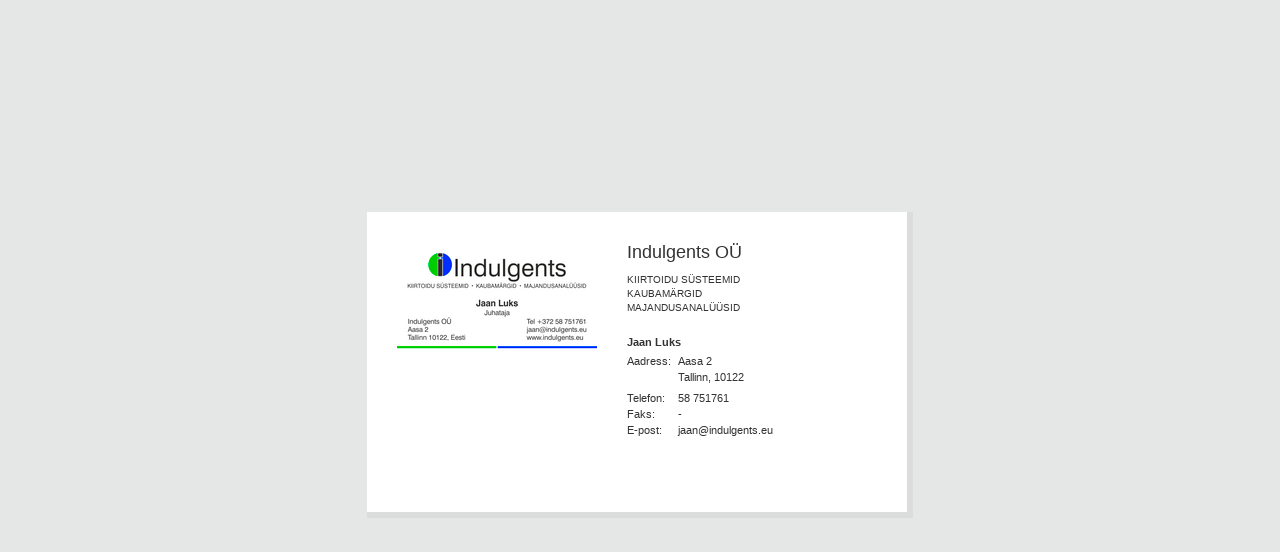

--- FILE ---
content_type: text/html
request_url: http://indulgents.eu/
body_size: 1518
content:
<!DOCTYPE html PUBLIC "-//W3C//DTD XHTML 1.0 Transitional//EN" "http://www.w3.org/TR/xhtml1/DTD/xhtml1-transitional.dtd">
<html xmlns="http://www.w3.org/1999/xhtml" xml:lang="et" lang="et">
<head>
	<title>Indulgents OÜ</title>
	<meta http-equiv="Content-Type" content="text/html; charset=iso-8859-4" />
	<meta http-equiv="imagetoolbar" content="false" />

	<meta name="Author" content="" />
	<meta name="Keywords" content="" />
	<meta name="Description" content="" />
	<meta name="robots" content="index,follow" />

	<link rel="shortcut icon" type="image/ico" href="favicon.ico" />
<style type="text/css">

html, body { padding: 0; margin: 0; background: #e5e6e6; height: 100%; }

/* FONT PAIKA */
body, input, select, textarea, button, td, th, div, span, h1, h2, h3 {

font-family: arial,helvetica,sans-serif;

}

body, input, select, textarea, button, td, th { font-size: 11px; }

H1 { font-size: 18px; margin: 0; padding: 0; font-weight: normal; }

IMG { border: 0; }
A { color: #c60000; text-decoration: none; }
A:hover { color: #f00; text-decoration: underline; }

P { padding: 0; margin: 1em 0 0 0; }

TABLE { border-collapse: collapse; border-spacing: 0; margin: 1em 0 0 0; }
TH, TD { text-align: left; vertical-align: top; }

.w100p { width: 100% !important; }

.clear { overflow: hidden; }
* HTML .clear { overflow: visible; height: 1px; }

#box1 { width: 100%; height: 100%; margin: 0; }
#box2 { padding: 20px; text-align: center; vertical-align: middle; }
#box3 { height: 240px; }
#shadow { width: 540px; background: #dbdcdc; text-align: left; padding: 0 6px 6px 0; margin: auto; position: relative; }
#corner1 { width: 6px; height: 6px; background: #dbdcdc; right: 0; top: 0; position: absolute; overflow: hidden; }
#corner2 { width: 6px; height: 6px; background: #dbdcdc; left: 0; bottom: 0; position: absolute; overflow: hidden; }
#card { width: 540px; min-height: 300px; background: #fff; }
* HTML #card { height: 300px; }
#logo { padding: 30px 0 30px 30px; }
#logo DIV { width: 200px; overflow: hidden; }
#row1 { padding: 30px 30px 10px 30px; width: 100%; }
#row2 { padding: 0 30px 30px 30px; width: 100%; vertical-align: bottom; }
#text1 { margin: 0; }
#text2 { font-size: 10px; line-height: 14px; }
#text3 { font-weight: bold; }

#contacts { margin: 5px 0 0 0; }
#contacts TH { line-height: 16px; padding: 0 7px 0 0; font-weight: normal; }
#contacts TD { line-height: 16px; padding: 0; }
#contacts #address TH,
#contacts #address TD { padding-bottom: 5px; }

.text { color: #333; }


background: #E5E6E6;

}
#shadow {

	background: #c2c3c3;

}
#card {

	background: #FFFFFF;

}
#logo {
	text-align: left; vertical-align: top;
}
.text {

	color: #333333;

}

</style>
</head>
<body>
<table id="box1">
<tr>
    <td id="box2">
        <div id="shadow">
            <div id="corner1"></div>
            <div id="corner2"></div>
            <div id="card">
                <table id="box3">
                    <tr>
                        <td id="logo" rowspan="2"><div><img src="/vcard_logo_20130920144358.png" alt="" /></div></td>
                        <td id="row1" class="text">
                            <h1>Indulgents OÜ</h1>
                            <p id="text1"></p>
                            <p id="text2">KIIRTOIDU SÜSTEEMID<br />
KAUBAMÄRGID<br />
MAJANDUSANALÜÜSID</p>
                        </td>
                    </tr>
                    <tr>
                        <td id="row2" class="text">
                            <p id="text3">Jaan Luks</p>
                            <table id="contacts">
                                <tr id="address">
                                    <th class="text">Aadress:</th>
                                    <td class="text">Aasa 2<br />
Tallinn, 10122</td>
                                </tr>
		                                                        <tr>
                                    <th class="text">Telefon:</th>
                                    <td class="text">58 751761</td>
                                </tr>
										                                                        <tr>
                                    <th class="text">Faks:</th>
                                    <td class="text">-</td>
                                </tr>
										                                                        <tr>
                                    <th class="text">E-post:</th>
                                    <td class="text"><a href="mailto:jaan@indulgents.eu" class="text">jaan@indulgents.eu</a></td>
                                </tr>
								                            </table>
                        </td>
                    </tr>
                </table>
            </div>
        </div>
    </td>
</tr>
</table>

</body>
</html>